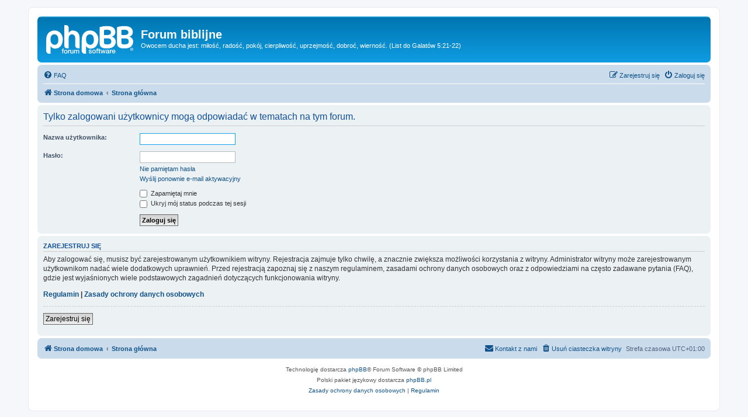

--- FILE ---
content_type: text/html; charset=UTF-8
request_url: http://biblia.webd.pl/posting.php?mode=reply&f=58&t=14545&sid=187c14933913baa96e6c3b67dbad77a3
body_size: 3455
content:
<!DOCTYPE html>
<html dir="ltr" lang="pl">
<head>
<meta charset="utf-8" />
<meta http-equiv="X-UA-Compatible" content="IE=edge">
<meta name="viewport" content="width=device-width, initial-scale=1" />

<title>Forum biblijne - Zaloguj się</title>

	<link rel="alternate" type="application/atom+xml" title="Kanał - Forum biblijne" href="/app.php/feed?sid=cd3c58aeacee5cdf2005035eb09f5be1">			<link rel="alternate" type="application/atom+xml" title="Kanał - Nowe tematy" href="/app.php/feed/topics?sid=cd3c58aeacee5cdf2005035eb09f5be1">				

<!--
	phpBB style name: prosilver
	Based on style:   prosilver (this is the default phpBB3 style)
	Original author:  Tom Beddard ( http://www.subBlue.com/ )
	Modified by:
-->

<link href="./assets/css/font-awesome.min.css?assets_version=4" rel="stylesheet">
<link href="./styles/prosilver/theme/stylesheet.css?assets_version=4" rel="stylesheet">
<link href="./styles/prosilver/theme/pl/stylesheet.css?assets_version=4" rel="stylesheet">




<!--[if lte IE 9]>
	<link href="./styles/prosilver/theme/tweaks.css?assets_version=4" rel="stylesheet">
<![endif]-->


<link href="./ext/dmzx/mchat/styles/prosilver/theme/mchat.css?assets_version=4" rel="stylesheet" media="screen" />



</head>
<body id="phpbb" class="nojs notouch section-posting ltr ">


<div id="wrap" class="wrap">
	<a id="top" class="top-anchor" accesskey="t"></a>
	<div id="page-header">
		<div class="headerbar" role="banner">
					<div class="inner">

			<div id="site-description" class="site-description">
		<a id="logo" class="logo" href="http://biblia.webd.pl" title="Strona domowa">
					<span class="site_logo"></span>
				</a>
				<h1>Forum biblijne</h1>
				<p>Owocem ducha jest: miłość, radość, pokój, cierpliwość, uprzejmość, dobroć, wierność. (List do Galatów 5:21-22)</p>
				<p class="skiplink"><a href="#start_here">Przejdź do zawartości</a></p>
			</div>

									
			</div>
					</div>
				<div class="navbar" role="navigation">
	<div class="inner">

	<ul id="nav-main" class="nav-main linklist" role="menubar">

		<li id="quick-links" class="quick-links dropdown-container responsive-menu hidden" data-skip-responsive="true">
			<a href="#" class="dropdown-trigger">
				<i class="icon fa-bars fa-fw" aria-hidden="true"></i><span>Więcej…</span>
			</a>
			<div class="dropdown">
				<div class="pointer"><div class="pointer-inner"></div></div>
				<ul class="dropdown-contents" role="menu">
					
					
										<li class="separator"></li>

									</ul>
			</div>
		</li>

				<li data-skip-responsive="true">
			<a href="/app.php/help/faq?sid=cd3c58aeacee5cdf2005035eb09f5be1" rel="help" title="Często zadawane pytania" role="menuitem">
				<i class="icon fa-question-circle fa-fw" aria-hidden="true"></i><span>FAQ</span>
			</a>
		</li>
						
			<li class="rightside"  data-skip-responsive="true">
			<a href="./ucp.php?mode=login&amp;redirect=posting.php%3Ff%3D58%26mode%3Dreply%26t%3D14545&amp;sid=cd3c58aeacee5cdf2005035eb09f5be1" title="Zaloguj się" accesskey="x" role="menuitem">
				<i class="icon fa-power-off fa-fw" aria-hidden="true"></i><span>Zaloguj się</span>
			</a>
		</li>
					<li class="rightside" data-skip-responsive="true">
				<a href="./ucp.php?mode=register&amp;sid=cd3c58aeacee5cdf2005035eb09f5be1" role="menuitem">
					<i class="icon fa-pencil-square-o  fa-fw" aria-hidden="true"></i><span>Zarejestruj się</span>
				</a>
			</li>
						</ul>

	<ul id="nav-breadcrumbs" class="nav-breadcrumbs linklist navlinks" role="menubar">
								<li class="breadcrumbs" itemscope itemtype="http://schema.org/BreadcrumbList">
							<span class="crumb"  itemtype="http://schema.org/ListItem" itemprop="itemListElement" itemscope><a href="http://biblia.webd.pl" itemtype="https://schema.org/Thing" itemscope itemprop="item" data-navbar-reference="home"><i class="icon fa-home fa-fw" aria-hidden="true"></i><span itemprop="name">Strona domowa</span></a><meta itemprop="position" content="1" /></span>
										<span class="crumb"  itemtype="http://schema.org/ListItem" itemprop="itemListElement" itemscope><a href="./index.php?sid=cd3c58aeacee5cdf2005035eb09f5be1" itemtype="https://schema.org/Thing" itemscope itemprop="item" accesskey="h" data-navbar-reference="index"><span itemprop="name">Strona główna</span></a><meta itemprop="position" content="2" /></span>

								</li>
		
			</ul>

	</div>
</div>
	</div>

	
	<a id="start_here" class="anchor"></a>
	<div id="page-body" class="page-body" role="main">
		
		
<form action="./ucp.php?mode=login&amp;sid=cd3c58aeacee5cdf2005035eb09f5be1" method="post" id="login" data-focus="username">
<div class="panel">
	<div class="inner">

	<div class="content">
		<h2 class="login-title">Tylko zalogowani użytkownicy mogą odpowiadać w tematach na tym forum.</h2>

		<fieldset class="fields1">
				<dl>
			<dt><label for="username">Nazwa użytkownika:</label></dt>
			<dd><input type="text" tabindex="1" name="username" id="username" size="25" value="" class="inputbox autowidth" /></dd>
		</dl>
		<dl>
			<dt><label for="password">Hasło:</label></dt>
			<dd><input type="password" tabindex="2" id="password" name="password" size="25" class="inputbox autowidth" autocomplete="off" /></dd>
							<dd><a href="/app.php/user/forgot_password?sid=cd3c58aeacee5cdf2005035eb09f5be1">Nie pamiętam hasła</a></dd>				<dd><a href="./ucp.php?mode=resend_act&amp;sid=cd3c58aeacee5cdf2005035eb09f5be1">Wyślij ponownie e-mail aktywacyjny</a></dd>					</dl>
						<dl>
			<dd><label for="autologin"><input type="checkbox" name="autologin" id="autologin" tabindex="4" /> Zapamiętaj mnie</label></dd>			<dd><label for="viewonline"><input type="checkbox" name="viewonline" id="viewonline" tabindex="5" /> Ukryj mój status podczas tej sesji</label></dd>
		</dl>
		
		<input type="hidden" name="redirect" value="./posting.php?f=58&amp;mode=reply&amp;t=14545&amp;sid=cd3c58aeacee5cdf2005035eb09f5be1" />
<input type="hidden" name="creation_time" value="1769499866" />
<input type="hidden" name="form_token" value="375f573558e6af992ad504a762905eae4bfc705d" />

		
		<dl>
			<dt>&nbsp;</dt>
			<dd><input type="hidden" name="sid" value="cd3c58aeacee5cdf2005035eb09f5be1" />
<input type="submit" name="login" tabindex="6" value="Zaloguj się" class="button1" /></dd>
		</dl>
		</fieldset>
	</div>

		</div>
</div>


	<div class="panel">
		<div class="inner">

		<div class="content">
			<h3>Zarejestruj się</h3>
			<p>Aby zalogować się, musisz być zarejestrowanym użytkownikiem witryny. Rejestracja zajmuje tylko chwilę, a znacznie zwiększa możliwości korzystania z witryny. Administrator witryny może zarejestrowanym użytkownikom nadać wiele dodatkowych uprawnień. Przed rejestracją zapoznaj się z naszym regulaminem, zasadami ochrony danych osobowych oraz z odpowiedziami na często zadawane pytania (FAQ), gdzie jest wyjaśnionych wiele podstawowych zagadnień dotyczących funkcjonowania witryny.</p>
			<p><strong><a href="./ucp.php?mode=terms&amp;sid=cd3c58aeacee5cdf2005035eb09f5be1">Regulamin</a> | <a href="./ucp.php?mode=privacy&amp;sid=cd3c58aeacee5cdf2005035eb09f5be1">Zasady ochrony danych osobowych</a></strong></p>
			<hr class="dashed" />
			<p><a href="./ucp.php?mode=register&amp;sid=cd3c58aeacee5cdf2005035eb09f5be1" class="button2">Zarejestruj się</a></p>
		</div>

		</div>
	</div>

</form>

			</div>


<div id="page-footer" class="page-footer" role="contentinfo">
	<div class="navbar" role="navigation">
	<div class="inner">

	<ul id="nav-footer" class="nav-footer linklist" role="menubar">
		<li class="breadcrumbs">
							<span class="crumb"><a href="http://biblia.webd.pl" data-navbar-reference="home"><i class="icon fa-home fa-fw" aria-hidden="true"></i><span>Strona domowa</span></a></span>									<span class="crumb"><a href="./index.php?sid=cd3c58aeacee5cdf2005035eb09f5be1" data-navbar-reference="index"><span>Strona główna</span></a></span>					</li>
		
				<li class="rightside">Strefa czasowa <span title="Europa/Warszawa">UTC+01:00</span></li>
							<li class="rightside">
				<a href="./ucp.php?mode=delete_cookies&amp;sid=cd3c58aeacee5cdf2005035eb09f5be1" data-ajax="true" data-refresh="true" role="menuitem">
					<i class="icon fa-trash fa-fw" aria-hidden="true"></i><span>Usuń ciasteczka witryny</span>
				</a>
			</li>
																<li class="rightside" data-last-responsive="true">
				<a href="./memberlist.php?mode=contactadmin&amp;sid=cd3c58aeacee5cdf2005035eb09f5be1" role="menuitem">
					<i class="icon fa-envelope fa-fw" aria-hidden="true"></i><span>Kontakt z nami</span>
				</a>
			</li>
			</ul>

	</div>
</div>

	<div class="copyright">
				<p class="footer-row">
			<span class="footer-copyright">Technologię dostarcza <a href="https://www.phpbb.com/">phpBB</a>&reg; Forum Software &copy; phpBB Limited</span>
		</p>
				<p class="footer-row">
			<span class="footer-copyright">Polski pakiet językowy dostarcza <a href="http://www.phpbb.pl/" title="Polska społeczność phpBB">phpBB.pl</a></span>
		</p>
						<p class="footer-row" role="menu">
			<a class="footer-link" href="./ucp.php?mode=privacy&amp;sid=cd3c58aeacee5cdf2005035eb09f5be1" title="Zasady ochrony danych osobowych" role="menuitem">
				<span class="footer-link-text">Zasady ochrony danych osobowych</span>
			</a>
			|
			<a class="footer-link" href="./ucp.php?mode=terms&amp;sid=cd3c58aeacee5cdf2005035eb09f5be1" title="Regulamin" role="menuitem">
				<span class="footer-link-text">Regulamin</span>
			</a>
		</p>
					</div>

	<div id="darkenwrapper" class="darkenwrapper" data-ajax-error-title="Błąd AJAX" data-ajax-error-text="Twoje żądanie nie zostało przetworzone." data-ajax-error-text-abort="Użytkownik usunął żądanie." data-ajax-error-text-timeout="Upłynął limit czasu żądania. Ponów próbę." data-ajax-error-text-parsererror="Coś się stało podczas przetwarzania żądania i serwer zwrócił nieprawidłową odpowiedź.">
		<div id="darken" class="darken">&nbsp;</div>
	</div>

	<div id="phpbb_alert" class="phpbb_alert" data-l-err="Błąd" data-l-timeout-processing-req="Upłynął limit czasu żądania.">
		<a href="#" class="alert_close">
			<i class="icon fa-times-circle fa-fw" aria-hidden="true"></i>
		</a>
		<h3 class="alert_title">&nbsp;</h3><p class="alert_text"></p>
	</div>
	<div id="phpbb_confirm" class="phpbb_alert">
		<a href="#" class="alert_close">
			<i class="icon fa-times-circle fa-fw" aria-hidden="true"></i>
		</a>
		<div class="alert_text"></div>
	</div>
</div>

</div>

<div>
	<a id="bottom" class="anchor" accesskey="z"></a>
	</div>

<script src="./assets/javascript/jquery-3.4.1.min.js?assets_version=4"></script>
<script src="./assets/javascript/core.js?assets_version=4"></script>



<script src="./styles/prosilver/template/forum_fn.js?assets_version=4"></script>
<script src="./styles/prosilver/template/ajax.js?assets_version=4"></script>



</body>
</html>
